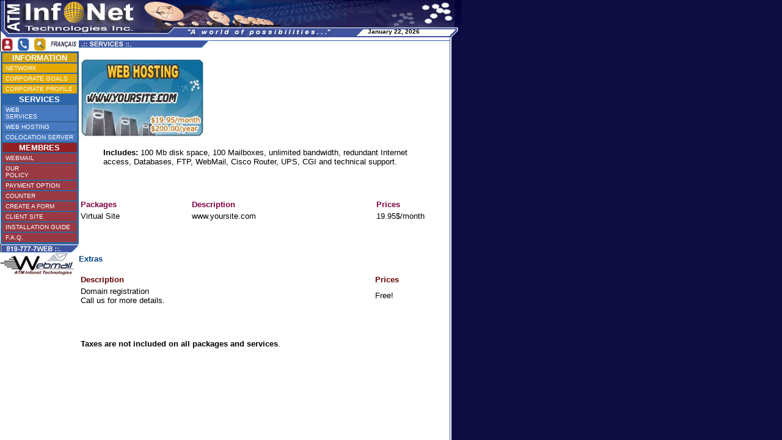

--- FILE ---
content_type: text/html
request_url: https://mail.infonet.ca/web-hosting.html
body_size: 2878
content:
<html>
<head>
    <title>.:: ATM Infonet Techonologies Inc ::.</title>
    <meta http-equiv="Content-Type" content="text/html; charset=iso-8859-1">
    <meta name="Description" content="ATM InfoNet Technologies Inc. is an internet service provider. We offer web hosting services, server colocation and web development services!">
    <meta name="KeyWords" content="hosting, colocation, virtual, server, development, internet, provider, service, site, web, TV, ISP, channel, gatineau, hull, quebec, ontario, canada">
    <link href="menutest/styles.css" type="text/css" rel="stylesheet">
    <link href="menutest/menu.css" type="text/css" rel="stylesheet">

<script language="JavaScript">
<!--
function startDate()
{

  var today = new Date();
  var month = today.getMonth();
  var day = today.getDay();
  var monthString;
  var isIE = navigator.appVersion.indexOf("MSIE")>0
  var isNav = navigator.appVersion.indexOf("Nav")>0

 if (month == 0)
  {
    monthString = "January";
  }
  if (month == 1)
  {
    monthString = "February";
  }
  if (month == 2)
  {
    monthString = "March";
  }
  if (month == 3)
  {
    monthString = "April";
  }
  if (month == 4)
  {
    monthString = "May";
  }
  if (month == 5)
  {
    monthString = "June";
  }
  if (month == 6)
  {
    monthString = "July";
  }
  if (month == 7)
  {
    monthString = "August";
  }
  if (month == 8)
  {
    monthString = "September";
  }
  if (month == 9)
  {
    monthString = "October";
  }
  if (month == 10)
  {
    monthString = "November";
  }
  if (month == 11)
  {
    monthString = "December";
  }

  //return(monthString + " " + today.getDate() + ", " + today.getFullYear());
  if (isIE)
  {
        var yearString = today.getYear();
  }
  else
  {
        var yearString = today.getYear()+1900;
  }
  return(monthString + " " + today.getDate() + ", " + yearString);
}
   //end comment -->
</script>
</head>
<body bgcolor="#ffffff" text="#000000" link="#336699" vlink="#336699" alink="#660000"
    leftmargin="0" marginwidth="0" marginheight="0" topmargin="0" background="bg.jpg">
<table width="685" border="0" cellspacing="0" cellpadding="0">
  <tr align="left" valign="top"> 
    <td width="129"><a href="index.htm"><img src="image/top-1.jpg" width="129" height="42" border="0"></a></td>
    <td width="146"><a href="index.htm"><img src="image/top-2.jpg" width="146" height="42" border="0"></a></td>
    <td width="266"><img src="image/top-3.jpg" width="266" height="42"></td>
    <td width="214"><img src="image/top-4.jpg" width="214" height="42"></td>
    <td width="10">&nbsp;</td>
  </tr>
</table>
<table width="755" border="0" cellspacing="0" cellpadding="0">
  <tr align="left" valign="top"> 
    <td width="129" height="12"><img src="image/top-6.jpg" width="129" height="20"></td>
    <td width="146" height="12"><img src="image/top-7.jpg" width="146" height="20"></td>
    <td width="266" height="12"><img src="image/top-8.jpg" width="266" height="20"></td>
    <td background="image/top-9.jpg" width="182" valign="middle" height="12"> 
      <div align="center"><font color="#000000" face="Arial, Helvetica, sans-serif" size="1"><b> 
      &nbsp;&nbsp;&nbsp;&nbsp;&nbsp;&nbsp;&nbsp;&nbsp;<script>document.write(startDate())</script>
        </b></font></div>
    </td>
    <td width="32" height="12"> 
      <div align="right"><img src="image/top-10.jpg" width="32" height="20"></div>
    </td>
  </tr>
</table>
    <table width="604" border="0" cellspacing="0" cellpadding="0" bgcolor="#ffffff">
        <tr align="left" valign="top">
            <td width="130" height="100%">
                <table width="124" border="0" cellspacing="0" cellpadding="0">
                    <tr align="left" valign="top" bgcolor="#ffffff">
                        <td height="2">
                            <img height="22" src="image/topmenue-2a.jpg" width="129" usemap="#Map" border="0">
                        </td>
                    </tr>
                    <tr align="left" valign="top" bgcolor="#ffffff">
                        <td>
                            <div align="center">
                                <table width="128" border="2" cellspacing="0" cellpadding="0" bordercolor="#336699">
                                    <tr>
                                        <td bgcolor="#d2a212" bordercolor="#d2a212">
                                            <div align="center">
                                                <font face="Verdana, Arial, Helvetica, sans-serif" size="2" color="#336699"><b><font
                                                    color="#ffffff"><span class="note">INFORMATION</span></font></b></font></div>
                                        </td>
                                    </tr>
                                    <tr>
                                        <td bgcolor="#e5ab02" bordercolor="#d2a212">
                                            <div id="myMenu" align="left">
                                                <a href="http://infonet.ca/network.html">NETWORK&nbsp;&nbsp;&nbsp;&nbsp;&nbsp;&nbsp;&nbsp;&nbsp;&nbsp;&nbsp;&nbsp;&nbsp;&nbsp;&nbsp;&nbsp;&nbsp;&nbsp;&nbsp;&nbsp;&nbsp;</a></div>
                                        </td>
                                    </tr>
                                    <tr>
                                        <td bgcolor="#e5ab02" bordercolor="#d2a212" height="3">
                                            <div id="myMenu" align="left">
                                                <a href="http://infonet.ca/corporate-goals.html">CORPORATE GOALS&nbsp;&nbsp;&nbsp;</a></div>
                                        </td>
                                    </tr>
                                    <tr>
                                        <td bgcolor="#e5ab02" bordercolor="#d2a212">
                                            <div id="myMenu" align="left">
                                                <a href="http://infonet.ca/corporate-profile.html">CORPORATE PROFILE</a></div>
                                        </td>
                                    </tr>
                                    <tr>
                                        <td bgcolor="#2b66ac" bordercolor="#2b66ac">
                                            <div align="center">
                                                <font face="Verdana, Arial, Helvetica, sans-serif" size="2" color="#ffffff"><b><span
                                                    class="note">SERVICES</span></b></font></div>
                                        </td>
                                    </tr>
                                    <tr>
                                        <td bgcolor="#487ac1" bordercolor="#2b66ac">
                                            <div id="myMenu2" align="left">
                                                <a href="http://infonet.ca/web-development.html">WEB SERVICES&nbsp;&nbsp;&nbsp;&nbsp;&nbsp;&nbsp;&nbsp;&nbsp;&nbsp;&nbsp;&nbsp;&nbsp;</a></div>
                                        </td>
                                    </tr>
                                    <tr>
                                        <td bgcolor="#487ac1" bordercolor="#2b66ac">
                                            <div id="myMenu2" align="left">
                                                <a href="http://infonet.ca/web-hosting.html">WEB HOSTING&nbsp;&nbsp;&nbsp;&nbsp;&nbsp;&nbsp;&nbsp;&nbsp;&nbsp;&nbsp;&nbsp;&nbsp;&nbsp;</a></div>
                                        </td>
                                    </tr>
                                    <tr>
                                        <td bgcolor="#487ac1" bordercolor="#2b66ac">
                                            <div id="myMenu2" align="left">
                                                <a href="http://infonet.ca/colocation.html">COLOCATION SERVER</a></div>
                                        </td>
                                    </tr>
                                    <tr>
                                        <td bgcolor="#932025" bordercolor="#932025">
                                            <div align="center">
                                                <font face="Verdana, Arial, Helvetica, sans-serif" size="2" color="#ffffff"><b><span
                                                    class="note">MEMBRES</span></b></font></div>
                                        </td>
                                    </tr>
                                    <tr>
                                        <td bgcolor="#993944" bordercolor="#932025">
                                            <div id="myMenu3" align="left">
                                                <a href="http://infonet.ca/webmail.html">WEBMAIL&nbsp;&nbsp;&nbsp;&nbsp;&nbsp;&nbsp;&nbsp;&nbsp;&nbsp;&nbsp;&nbsp;&nbsp;&nbsp;&nbsp;&nbsp;&nbsp;&nbsp;&nbsp;&nbsp;&nbsp;&nbsp;&nbsp;</a></div>
                                        </td>
                                    </tr>
                                    <tr>
                                        <td bgcolor="#993944" bordercolor="#932025">
                                            <div id="myMenu3" align="left">
                                                <a href="http://infonet.ca/policy.html">OUR POLICY&nbsp;&nbsp;&nbsp;&nbsp;&nbsp;&nbsp;&nbsp;&nbsp;&nbsp;&nbsp;&nbsp;&nbsp;&nbsp;&nbsp;&nbsp;&nbsp;&nbsp;</a></div>
                                        </td>
                                    </tr>
                                    <tr>
                                        <td bgcolor="#993944" bordercolor="#932025">
                                            <div id="myMenu3" align="left">
                                                <a href="http://infonet.ca/payment.html">PAYMENT OPTION&nbsp;&nbsp;&nbsp;&nbsp;&nbsp;&nbsp;</a></div>
                                        </td>
                                    </tr>
                                    <tr>
                                        <td bgcolor="#993944" bordercolor="#932025">
                                            <div id="myMenu3" align="left">
                                                <a href="http://infonet.ca/counter.html">COUNTER&nbsp;&nbsp;&nbsp;&nbsp;&nbsp;&nbsp;&nbsp;&nbsp;&nbsp;&nbsp;&nbsp;&nbsp;&nbsp;&nbsp;&nbsp;&nbsp;&nbsp;&nbsp;&nbsp;&nbsp;&nbsp;</a></div>
                                        </td>
                                    </tr>
                                    <tr>
                                        <td bgcolor="#993944" bordercolor="#932025">
                                            <div id="myMenu3" align="left">
                                                <a href="http://infonet.ca/create-form.html">CREATE A FORM&nbsp;&nbsp;&nbsp;&nbsp;&nbsp;&nbsp;&nbsp;&nbsp;&nbsp;</a></div>
                                        </td>
                                    </tr>
                                    <tr>
                                        <td bgcolor="#993944" bordercolor="#932025">
                                            <div id="myMenu3" align="left">
                                                <a href="http://infonet.ca/client-site.html">CLIENT SITE&nbsp;&nbsp;&nbsp;&nbsp;&nbsp;&nbsp;&nbsp;&nbsp;&nbsp;&nbsp;&nbsp;&nbsp;&nbsp;&nbsp;&nbsp;&nbsp;</a></div>
                                        </td>
                                    </tr>
                                    <tr>
                                        <td bgcolor="#993944" bordercolor="#932025">
                                            <div id="myMenu3" align="left">
                                                <a href="http://infonet.ca/installation-guide.html">INSTALLATION GUIDE&nbsp;</a></div>
                                        </td>
                                    </tr>
                                    <tr>
                                        <td bgcolor="#993944" bordercolor="#932025">
                                            <div id="myMenu3" align="left">
                                                <a href="http://infonet.ca/faq.html">F.A.Q.&nbsp;&nbsp;&nbsp;&nbsp;&nbsp;&nbsp;&nbsp;&nbsp;&nbsp;&nbsp;&nbsp;&nbsp;&nbsp;&nbsp;&nbsp;&nbsp;&nbsp;&nbsp;&nbsp;&nbsp;&nbsp;&nbsp;&nbsp;&nbsp;&nbsp;&nbsp;&nbsp;&nbsp;</a></div>
                                        </td>
                                    </tr>
                                </table>
                                <img height="15" src="image/phone1.jpg" width="129">
                            </div>
                        </td>
                    </tr>
                    <tr align="left" valign="top" bgcolor="#ffffff">
                        <td>
                            <a href="http://infonet.ca/webmail" target="_blank">
                                <img height="36" alt="Webmail" src="image/webmail-logo1.jpg" width="121" border="0"></a>
                        </td>
                    </tr>
                    <tr align="left" valign="top" bgcolor="#ffffff">
                        <td>
                            &nbsp;
                        </td>
                    </tr>
                    <tr align="middle" valign="top" bgcolor="#ffffff">
                        <td height="26">
                            <br>
                            <br>
                        </td>
                    </tr>
                    <tr align="middle" valign="top" bgcolor="#ffffff">
                        <td>
                            <br>
                        </td>
                    </tr>
                    <tr align="left" valign="top" bgcolor="#ffffff">
                        <td height="100%">
                            &nbsp;
                        </td>
                    </tr>
                </table>
                <map name="Map">
                    <area shape="RECT" coords="4,3,18,16" href="http://infonet.ca/help.html">
                    <area shape="RECT" coords="31,4,45,16" href="http://infonet.ca/contact.html">
                    <area shape="RECT" coords="57,6,76,18" href="http://infonet.ca/search.html">
                    <area shape="RECT" coords="81,0,124,18" href="http://infonet.ca/french/hebergement.html">
                </map>
            </td>
            <td width="413" bgcolor="#ffffff">
                <table width="400" border="0" cellspacing="0" cellpadding="0">
                    <tr align="left" valign="top">
                        <td height="2">
                            <img height="3" src="image/white.jpg" width="412">
                        </td>
                    </tr>
                    <tr align="left" valign="top">
                        <td width="412" height="13">
                            <font face="Verdana, Arial, Helvetica, sans-serif" size="2"><b><font color="#ffffff">
                                <img height="14" src="image/title-back-services-a.jpg" width="607"></font></b></font>
                        </td>
                    </tr>
                    <tr align="left" valign="top">
                        <td>
                            &nbsp;
                        </td>
                    </tr>
                    <tr align="left" valign="top">
                        <td>
                            &nbsp;<img alt="Hébergement WEB" src="image/hebergementweb-en_.jpg" width="200" height="126"
                                border="0">
                        </td>
                    </tr>
                    <tr>
                        <td align="left" valign="top">
                            <blockquote>
                                <p>
                                    <font size="2" face="Arial">
                                        <br>
                                        <b>Includes:</b> 100 Mb disk space, 100 Mailboxes, unlimited bandwidth, redundant Internet access, Databases, FTP, WebMail, Cisco Router, UPS, CGI and technical support.<br>
                                    </font>
                                    <br>
                                    <br>
                                </p>
                            </blockquote>
                        </td>
                    </tr>
                    <tr valign="top">
                        <td>
                            <table width="100%" border="0">
                                <tr>
                                    <td width="30%">
                                        <font face="Arial" color="#800040" size="2"><strong>Packages</strong></font>
                                    </td>
                                    <td width="50%">
                                        <font face="Arial" color="#800040" size="2"><strong>Description</strong></font>
                                    </td>
                                    <td width="20%">
                                        <font face="Arial" color="#800040" size="2"><strong>Prices</strong></font>
                                    </td>
                                </tr>
                                <tr>
                                    <td width="30%">
                                        <font size="2" face="Arial">Virtual Site&nbsp;</font>
                                    </td>
                                    <td width="50%">
                                        <font size="2" face="Arial">www.yoursite.com</font>
                                    </td>
                                    <td width="20%">
                                        <font size="2" face="Arial">19.95$/month</font>
                                    </td>
                                </tr>
                            </table>
                        </td>
                    </tr>
                    <tr valign="top">
                        <td>
                            <br>
                            <br>
                            <p>
                                <font face="Arial" size="3" color="#004080"><strong><font size="2">Extras</font></strong></font></p>
                            <table width="100%" border="0">
                                <tr>
                                    <td width="80%">
                                        <font face="Arial" color="#800040" size="2"><strong><font color="#660000">Description</font></strong></font>
                                    </td>
                                    <td width="20%">
                                        <font face="Arial" color="#800040" size="2"><strong><font color="#660000">Prices</font></strong></font>
                                    </td>
                                </tr>
                                <!--<tr> 
                 <td width="80%"><font size="2" face="Arial">? Extra e-mail account</font></td>
                <td width="20%"><font size="2" face="Arial">2$/month</font></td>
              </tr>
              <tr> 
                  <td width="80%"><font size="2" face="Arial"><BR>? Extra dial-up account<br>
                  ? Extra e-mail account</font></td>
                <td width="20%"><font size="2" face="Arial"><BR>5$/month</font></td>
              </tr>
              <tr> 
                <td width="80%"><font size="2" face="Arial"><BR>? Extra 1 Mb disk 
                  space for web site</font></td>
                <td width="20%"><font size="2" face="Arial"><br>1$/month</font></td>
              </tr>  -->
                                <tr>
                                    <td width="80%">
                                        <font size="2" face="Arial">Domain registration
                                            <br>
                                            Call us for more details.</font>
                                    </td>
                                    <td width="20%">
                                        <font size="2" face="Arial">Free!</font>
                                    </td>
                                </tr>
                                <tr>
                                    <td colspan="3">
                                        <br>
                                        <br>
                                        <p>
                                            <font face="Arial" size="2"><b>Taxes are not included on&nbsp;all packages and services</b>.
                                            </font>
                                        </p>
                                        <br>
                                    </td>
                                </tr>
                            </table>
                        </td>
                    </tr>
                    <tr valign="top">
                        <td height="7">
                            &nbsp;
                        </td>
                    </tr>
                    <tr valign="top">
                        <td height="7">
                            &nbsp;
                        </td>
                    </tr>
                    <tr valign="top">
                        <td height="7">
                            &nbsp;
                        </td>
                    </tr>
                    <tr align="left" valign="top">
                        <td>
                            &nbsp;
                        </td>
                    </tr>
                </table>
            </td>
        </tr>
    </table>
</body>
</html>


--- FILE ---
content_type: text/css
request_url: https://mail.infonet.ca/menutest/styles.css
body_size: 342
content:
/*---navigation control---*/

#myMenu { 
  width: 100%;
  background-color:#ffffff;

}

#myMenu span {
  display: none;
  visibility: hidden;
}

#myMenu a {
  display: block;
  padding-right: 0.4em;
  padding-left: 0.5em;
  padding-top: 0.2em;
  padding-bottom: 0.2em;
  text-decoration: none;
}

#myMenu a:link {
  background-color:#E5AB02 ;
   FONT-FAMILY: Arial, Helvetica, sans-serif;
	COLOR: white; TEXT-DECORATION: none; Font-Size:10px; font-weight:normal;

  
	
}

#myMenu a:visited {
  background-color: #E5AB02;
  color: white;
  FONT-FAMILY: Arial, Helvetica, sans-serif;
	COLOR: white; TEXT-DECORATION: none; Font-Size:10px; 

}

#myMenu a:hover {
  background-color: #FFFFFF;
  color: black;
  FONT-FAMILY: Arial, Helvetica, sans-serif;
	 TEXT-DECORATION: none; Font-Size:10px;


}
#myMenu a:active {
  background-color: #E5AB02;
  color: white;
  FONT-FAMILY: Arial, Helvetica, sans-serif;
	COLOR: white; TEXT-DECORATION: none; Font-Size:10px; 

}

#myMenu2 { 
  width: 100%;
  background-color:#ffffff;

}

#myMenu2 span {
  display: none;
  visibility: hidden;
}

#myMenu2 a {
  display: block;
  padding-right: 0.4em;
  padding-left: 0.5em;
  padding-top: 0.2em;
  padding-bottom: 0.2em;
  text-decoration: none;
}

#myMenu2 a:link {
  background-color:#487AC1 ;
   FONT-FAMILY: Arial, Helvetica, sans-serif;
	COLOR: white; TEXT-DECORATION: none; Font-Size:10px; font-weight:normal;

  
	
}

#myMenu2 a:visited {
  background-color: #487AC1;
  color: white;
  FONT-FAMILY: Arial, Helvetica, sans-serif;
	COLOR: white; TEXT-DECORATION: none; Font-Size:10px; 

}

#myMenu2 a:hover {
  background-color: #FFFFFF;
  color: black;
  FONT-FAMILY: Arial, Helvetica, sans-serif;
	 TEXT-DECORATION: none; Font-Size:10px;

}
#myMenu2 a:active {
  background-color: #487AC1;
  color: white;
  FONT-FAMILY: Arial, Helvetica, sans-serif;
	COLOR: white; TEXT-DECORATION: none; Font-Size:10px; 

}


#myMenu3 { 
  width: 100%;
  background-color:#ffffff;

}

#myMenu3 span {
  display: none;
  visibility: hidden;
}

#myMenu3 a {
  display: block;
  padding-right: 0.4em;
  padding-left: 0.5em;
  padding-top: 0.2em;
  padding-bottom: 0.2em;
  text-decoration: none;
}

#myMenu3 a:link {
  background-color:#993944 ;
   FONT-FAMILY: Arial, Helvetica, sans-serif;
	COLOR: white; TEXT-DECORATION: none; Font-Size:10px; font-weight:normal;

  
	
}

#myMenu3 a:visited {
  background-color: #993944;
  color: white;
  FONT-FAMILY: Arial, Helvetica, sans-serif;
	COLOR: white; TEXT-DECORATION: none; Font-Size:10px; 

}

#myMenu3 a:hover {
  background-color: #FFFFFF;
  color: black;
  FONT-FAMILY: Arial, Helvetica, sans-serif;
	 TEXT-DECORATION: none; Font-Size:10px;

}
#myMenu3 a:active {
  background-color: #993944;
  color: white;
  FONT-FAMILY: Arial, Helvetica, sans-serif;
	COLOR: white; TEXT-DECORATION: none; Font-Size:10px; 

}


--- FILE ---
content_type: text/css
request_url: https://mail.infonet.ca/menutest/menu.css
body_size: 16
content:
/*---menu title---*/

.note {
font-family: Arial, Verdana, sans-serif;
font-size: 13px;
color: white;
font-weight: bold;
} 



